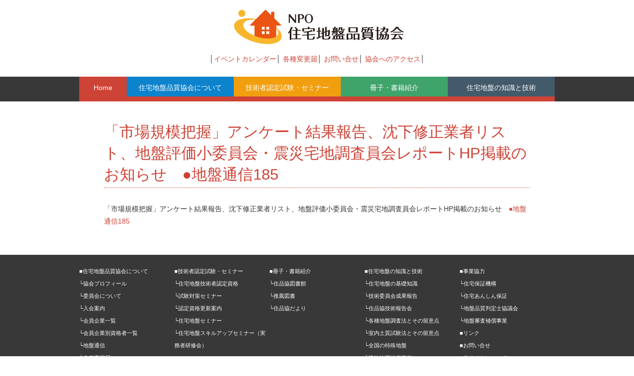

--- FILE ---
content_type: text/html; charset=UTF-8
request_url: https://www.juhinkyo.jp/news/%E3%80%8C%E5%B8%82%E5%A0%B4%E8%A6%8F%E6%A8%A1%E6%8A%8A%E6%8F%A1%E3%80%8D%E3%82%A2%E3%83%B3%E3%82%B1%E3%83%BC%E3%83%88%E7%B5%90%E6%9E%9C%E5%A0%B1%E5%91%8A%E3%80%81%E6%B2%88%E4%B8%8B%E4%BF%AE%E6%AD%A3/
body_size: 8712
content:
<!DOCTYPE html>
<html lang="ja">
	<head>
		<meta charset="UTF-8">
		<title>「市場規模把握」アンケート結果報告、沈下修正業者リスト、地盤評価小委員会・震災宅地調査員会レポートHP掲載のお知らせ　●地盤通信185 | NPO 住宅地盤品質協会</title>
		<link rel="shortcut icon" href="https://www.juhinkyo.jp/wp-content/themes/juhinkyo/images/favicon.ico">
		<link rel="stylesheet" href="https://www.juhinkyo.jp/wp-content/themes/juhinkyo/style.css" media="screen">
		<meta name="description" content="「市場規模把握」アンケート結果報告、沈下修正業者リスト、地盤評価小委員会・震災宅地調査員会レポートHP掲載のお知らせ　●地盤通信185" />
<meta name='robots' content='max-image-preview:large' />
	<style>img:is([sizes="auto" i], [sizes^="auto," i]) { contain-intrinsic-size: 3000px 1500px }</style>
	<link rel="alternate" type="application/rss+xml" title="NPO 住宅地盤品質協会 &raquo; フィード" href="https://www.juhinkyo.jp/feed/" />
<link rel="alternate" type="application/rss+xml" title="NPO 住宅地盤品質協会 &raquo; コメントフィード" href="https://www.juhinkyo.jp/comments/feed/" />
<script type="text/javascript">
/* <![CDATA[ */
window._wpemojiSettings = {"baseUrl":"https:\/\/s.w.org\/images\/core\/emoji\/15.0.3\/72x72\/","ext":".png","svgUrl":"https:\/\/s.w.org\/images\/core\/emoji\/15.0.3\/svg\/","svgExt":".svg","source":{"concatemoji":"https:\/\/www.juhinkyo.jp\/wp-includes\/js\/wp-emoji-release.min.js?ver=6.7.4"}};
/*! This file is auto-generated */
!function(i,n){var o,s,e;function c(e){try{var t={supportTests:e,timestamp:(new Date).valueOf()};sessionStorage.setItem(o,JSON.stringify(t))}catch(e){}}function p(e,t,n){e.clearRect(0,0,e.canvas.width,e.canvas.height),e.fillText(t,0,0);var t=new Uint32Array(e.getImageData(0,0,e.canvas.width,e.canvas.height).data),r=(e.clearRect(0,0,e.canvas.width,e.canvas.height),e.fillText(n,0,0),new Uint32Array(e.getImageData(0,0,e.canvas.width,e.canvas.height).data));return t.every(function(e,t){return e===r[t]})}function u(e,t,n){switch(t){case"flag":return n(e,"\ud83c\udff3\ufe0f\u200d\u26a7\ufe0f","\ud83c\udff3\ufe0f\u200b\u26a7\ufe0f")?!1:!n(e,"\ud83c\uddfa\ud83c\uddf3","\ud83c\uddfa\u200b\ud83c\uddf3")&&!n(e,"\ud83c\udff4\udb40\udc67\udb40\udc62\udb40\udc65\udb40\udc6e\udb40\udc67\udb40\udc7f","\ud83c\udff4\u200b\udb40\udc67\u200b\udb40\udc62\u200b\udb40\udc65\u200b\udb40\udc6e\u200b\udb40\udc67\u200b\udb40\udc7f");case"emoji":return!n(e,"\ud83d\udc26\u200d\u2b1b","\ud83d\udc26\u200b\u2b1b")}return!1}function f(e,t,n){var r="undefined"!=typeof WorkerGlobalScope&&self instanceof WorkerGlobalScope?new OffscreenCanvas(300,150):i.createElement("canvas"),a=r.getContext("2d",{willReadFrequently:!0}),o=(a.textBaseline="top",a.font="600 32px Arial",{});return e.forEach(function(e){o[e]=t(a,e,n)}),o}function t(e){var t=i.createElement("script");t.src=e,t.defer=!0,i.head.appendChild(t)}"undefined"!=typeof Promise&&(o="wpEmojiSettingsSupports",s=["flag","emoji"],n.supports={everything:!0,everythingExceptFlag:!0},e=new Promise(function(e){i.addEventListener("DOMContentLoaded",e,{once:!0})}),new Promise(function(t){var n=function(){try{var e=JSON.parse(sessionStorage.getItem(o));if("object"==typeof e&&"number"==typeof e.timestamp&&(new Date).valueOf()<e.timestamp+604800&&"object"==typeof e.supportTests)return e.supportTests}catch(e){}return null}();if(!n){if("undefined"!=typeof Worker&&"undefined"!=typeof OffscreenCanvas&&"undefined"!=typeof URL&&URL.createObjectURL&&"undefined"!=typeof Blob)try{var e="postMessage("+f.toString()+"("+[JSON.stringify(s),u.toString(),p.toString()].join(",")+"));",r=new Blob([e],{type:"text/javascript"}),a=new Worker(URL.createObjectURL(r),{name:"wpTestEmojiSupports"});return void(a.onmessage=function(e){c(n=e.data),a.terminate(),t(n)})}catch(e){}c(n=f(s,u,p))}t(n)}).then(function(e){for(var t in e)n.supports[t]=e[t],n.supports.everything=n.supports.everything&&n.supports[t],"flag"!==t&&(n.supports.everythingExceptFlag=n.supports.everythingExceptFlag&&n.supports[t]);n.supports.everythingExceptFlag=n.supports.everythingExceptFlag&&!n.supports.flag,n.DOMReady=!1,n.readyCallback=function(){n.DOMReady=!0}}).then(function(){return e}).then(function(){var e;n.supports.everything||(n.readyCallback(),(e=n.source||{}).concatemoji?t(e.concatemoji):e.wpemoji&&e.twemoji&&(t(e.twemoji),t(e.wpemoji)))}))}((window,document),window._wpemojiSettings);
/* ]]> */
</script>
<style id='wp-emoji-styles-inline-css' type='text/css'>

	img.wp-smiley, img.emoji {
		display: inline !important;
		border: none !important;
		box-shadow: none !important;
		height: 1em !important;
		width: 1em !important;
		margin: 0 0.07em !important;
		vertical-align: -0.1em !important;
		background: none !important;
		padding: 0 !important;
	}
</style>
<link rel='stylesheet' id='wp-block-library-css' href='https://www.juhinkyo.jp/wp-includes/css/dist/block-library/style.min.css?ver=6.7.4' type='text/css' media='all' />
<style id='classic-theme-styles-inline-css' type='text/css'>
/*! This file is auto-generated */
.wp-block-button__link{color:#fff;background-color:#32373c;border-radius:9999px;box-shadow:none;text-decoration:none;padding:calc(.667em + 2px) calc(1.333em + 2px);font-size:1.125em}.wp-block-file__button{background:#32373c;color:#fff;text-decoration:none}
</style>
<style id='global-styles-inline-css' type='text/css'>
:root{--wp--preset--aspect-ratio--square: 1;--wp--preset--aspect-ratio--4-3: 4/3;--wp--preset--aspect-ratio--3-4: 3/4;--wp--preset--aspect-ratio--3-2: 3/2;--wp--preset--aspect-ratio--2-3: 2/3;--wp--preset--aspect-ratio--16-9: 16/9;--wp--preset--aspect-ratio--9-16: 9/16;--wp--preset--color--black: #000000;--wp--preset--color--cyan-bluish-gray: #abb8c3;--wp--preset--color--white: #ffffff;--wp--preset--color--pale-pink: #f78da7;--wp--preset--color--vivid-red: #cf2e2e;--wp--preset--color--luminous-vivid-orange: #ff6900;--wp--preset--color--luminous-vivid-amber: #fcb900;--wp--preset--color--light-green-cyan: #7bdcb5;--wp--preset--color--vivid-green-cyan: #00d084;--wp--preset--color--pale-cyan-blue: #8ed1fc;--wp--preset--color--vivid-cyan-blue: #0693e3;--wp--preset--color--vivid-purple: #9b51e0;--wp--preset--gradient--vivid-cyan-blue-to-vivid-purple: linear-gradient(135deg,rgba(6,147,227,1) 0%,rgb(155,81,224) 100%);--wp--preset--gradient--light-green-cyan-to-vivid-green-cyan: linear-gradient(135deg,rgb(122,220,180) 0%,rgb(0,208,130) 100%);--wp--preset--gradient--luminous-vivid-amber-to-luminous-vivid-orange: linear-gradient(135deg,rgba(252,185,0,1) 0%,rgba(255,105,0,1) 100%);--wp--preset--gradient--luminous-vivid-orange-to-vivid-red: linear-gradient(135deg,rgba(255,105,0,1) 0%,rgb(207,46,46) 100%);--wp--preset--gradient--very-light-gray-to-cyan-bluish-gray: linear-gradient(135deg,rgb(238,238,238) 0%,rgb(169,184,195) 100%);--wp--preset--gradient--cool-to-warm-spectrum: linear-gradient(135deg,rgb(74,234,220) 0%,rgb(151,120,209) 20%,rgb(207,42,186) 40%,rgb(238,44,130) 60%,rgb(251,105,98) 80%,rgb(254,248,76) 100%);--wp--preset--gradient--blush-light-purple: linear-gradient(135deg,rgb(255,206,236) 0%,rgb(152,150,240) 100%);--wp--preset--gradient--blush-bordeaux: linear-gradient(135deg,rgb(254,205,165) 0%,rgb(254,45,45) 50%,rgb(107,0,62) 100%);--wp--preset--gradient--luminous-dusk: linear-gradient(135deg,rgb(255,203,112) 0%,rgb(199,81,192) 50%,rgb(65,88,208) 100%);--wp--preset--gradient--pale-ocean: linear-gradient(135deg,rgb(255,245,203) 0%,rgb(182,227,212) 50%,rgb(51,167,181) 100%);--wp--preset--gradient--electric-grass: linear-gradient(135deg,rgb(202,248,128) 0%,rgb(113,206,126) 100%);--wp--preset--gradient--midnight: linear-gradient(135deg,rgb(2,3,129) 0%,rgb(40,116,252) 100%);--wp--preset--font-size--small: 13px;--wp--preset--font-size--medium: 20px;--wp--preset--font-size--large: 36px;--wp--preset--font-size--x-large: 42px;--wp--preset--spacing--20: 0.44rem;--wp--preset--spacing--30: 0.67rem;--wp--preset--spacing--40: 1rem;--wp--preset--spacing--50: 1.5rem;--wp--preset--spacing--60: 2.25rem;--wp--preset--spacing--70: 3.38rem;--wp--preset--spacing--80: 5.06rem;--wp--preset--shadow--natural: 6px 6px 9px rgba(0, 0, 0, 0.2);--wp--preset--shadow--deep: 12px 12px 50px rgba(0, 0, 0, 0.4);--wp--preset--shadow--sharp: 6px 6px 0px rgba(0, 0, 0, 0.2);--wp--preset--shadow--outlined: 6px 6px 0px -3px rgba(255, 255, 255, 1), 6px 6px rgba(0, 0, 0, 1);--wp--preset--shadow--crisp: 6px 6px 0px rgba(0, 0, 0, 1);}:where(.is-layout-flex){gap: 0.5em;}:where(.is-layout-grid){gap: 0.5em;}body .is-layout-flex{display: flex;}.is-layout-flex{flex-wrap: wrap;align-items: center;}.is-layout-flex > :is(*, div){margin: 0;}body .is-layout-grid{display: grid;}.is-layout-grid > :is(*, div){margin: 0;}:where(.wp-block-columns.is-layout-flex){gap: 2em;}:where(.wp-block-columns.is-layout-grid){gap: 2em;}:where(.wp-block-post-template.is-layout-flex){gap: 1.25em;}:where(.wp-block-post-template.is-layout-grid){gap: 1.25em;}.has-black-color{color: var(--wp--preset--color--black) !important;}.has-cyan-bluish-gray-color{color: var(--wp--preset--color--cyan-bluish-gray) !important;}.has-white-color{color: var(--wp--preset--color--white) !important;}.has-pale-pink-color{color: var(--wp--preset--color--pale-pink) !important;}.has-vivid-red-color{color: var(--wp--preset--color--vivid-red) !important;}.has-luminous-vivid-orange-color{color: var(--wp--preset--color--luminous-vivid-orange) !important;}.has-luminous-vivid-amber-color{color: var(--wp--preset--color--luminous-vivid-amber) !important;}.has-light-green-cyan-color{color: var(--wp--preset--color--light-green-cyan) !important;}.has-vivid-green-cyan-color{color: var(--wp--preset--color--vivid-green-cyan) !important;}.has-pale-cyan-blue-color{color: var(--wp--preset--color--pale-cyan-blue) !important;}.has-vivid-cyan-blue-color{color: var(--wp--preset--color--vivid-cyan-blue) !important;}.has-vivid-purple-color{color: var(--wp--preset--color--vivid-purple) !important;}.has-black-background-color{background-color: var(--wp--preset--color--black) !important;}.has-cyan-bluish-gray-background-color{background-color: var(--wp--preset--color--cyan-bluish-gray) !important;}.has-white-background-color{background-color: var(--wp--preset--color--white) !important;}.has-pale-pink-background-color{background-color: var(--wp--preset--color--pale-pink) !important;}.has-vivid-red-background-color{background-color: var(--wp--preset--color--vivid-red) !important;}.has-luminous-vivid-orange-background-color{background-color: var(--wp--preset--color--luminous-vivid-orange) !important;}.has-luminous-vivid-amber-background-color{background-color: var(--wp--preset--color--luminous-vivid-amber) !important;}.has-light-green-cyan-background-color{background-color: var(--wp--preset--color--light-green-cyan) !important;}.has-vivid-green-cyan-background-color{background-color: var(--wp--preset--color--vivid-green-cyan) !important;}.has-pale-cyan-blue-background-color{background-color: var(--wp--preset--color--pale-cyan-blue) !important;}.has-vivid-cyan-blue-background-color{background-color: var(--wp--preset--color--vivid-cyan-blue) !important;}.has-vivid-purple-background-color{background-color: var(--wp--preset--color--vivid-purple) !important;}.has-black-border-color{border-color: var(--wp--preset--color--black) !important;}.has-cyan-bluish-gray-border-color{border-color: var(--wp--preset--color--cyan-bluish-gray) !important;}.has-white-border-color{border-color: var(--wp--preset--color--white) !important;}.has-pale-pink-border-color{border-color: var(--wp--preset--color--pale-pink) !important;}.has-vivid-red-border-color{border-color: var(--wp--preset--color--vivid-red) !important;}.has-luminous-vivid-orange-border-color{border-color: var(--wp--preset--color--luminous-vivid-orange) !important;}.has-luminous-vivid-amber-border-color{border-color: var(--wp--preset--color--luminous-vivid-amber) !important;}.has-light-green-cyan-border-color{border-color: var(--wp--preset--color--light-green-cyan) !important;}.has-vivid-green-cyan-border-color{border-color: var(--wp--preset--color--vivid-green-cyan) !important;}.has-pale-cyan-blue-border-color{border-color: var(--wp--preset--color--pale-cyan-blue) !important;}.has-vivid-cyan-blue-border-color{border-color: var(--wp--preset--color--vivid-cyan-blue) !important;}.has-vivid-purple-border-color{border-color: var(--wp--preset--color--vivid-purple) !important;}.has-vivid-cyan-blue-to-vivid-purple-gradient-background{background: var(--wp--preset--gradient--vivid-cyan-blue-to-vivid-purple) !important;}.has-light-green-cyan-to-vivid-green-cyan-gradient-background{background: var(--wp--preset--gradient--light-green-cyan-to-vivid-green-cyan) !important;}.has-luminous-vivid-amber-to-luminous-vivid-orange-gradient-background{background: var(--wp--preset--gradient--luminous-vivid-amber-to-luminous-vivid-orange) !important;}.has-luminous-vivid-orange-to-vivid-red-gradient-background{background: var(--wp--preset--gradient--luminous-vivid-orange-to-vivid-red) !important;}.has-very-light-gray-to-cyan-bluish-gray-gradient-background{background: var(--wp--preset--gradient--very-light-gray-to-cyan-bluish-gray) !important;}.has-cool-to-warm-spectrum-gradient-background{background: var(--wp--preset--gradient--cool-to-warm-spectrum) !important;}.has-blush-light-purple-gradient-background{background: var(--wp--preset--gradient--blush-light-purple) !important;}.has-blush-bordeaux-gradient-background{background: var(--wp--preset--gradient--blush-bordeaux) !important;}.has-luminous-dusk-gradient-background{background: var(--wp--preset--gradient--luminous-dusk) !important;}.has-pale-ocean-gradient-background{background: var(--wp--preset--gradient--pale-ocean) !important;}.has-electric-grass-gradient-background{background: var(--wp--preset--gradient--electric-grass) !important;}.has-midnight-gradient-background{background: var(--wp--preset--gradient--midnight) !important;}.has-small-font-size{font-size: var(--wp--preset--font-size--small) !important;}.has-medium-font-size{font-size: var(--wp--preset--font-size--medium) !important;}.has-large-font-size{font-size: var(--wp--preset--font-size--large) !important;}.has-x-large-font-size{font-size: var(--wp--preset--font-size--x-large) !important;}
:where(.wp-block-post-template.is-layout-flex){gap: 1.25em;}:where(.wp-block-post-template.is-layout-grid){gap: 1.25em;}
:where(.wp-block-columns.is-layout-flex){gap: 2em;}:where(.wp-block-columns.is-layout-grid){gap: 2em;}
:root :where(.wp-block-pullquote){font-size: 1.5em;line-height: 1.6;}
</style>
<link rel='stylesheet' id='contact-form-7-css' href='https://www.juhinkyo.jp/wp-content/plugins/contact-form-7/includes/css/styles.css?ver=6.0.5' type='text/css' media='all' />
<link rel='stylesheet' id='jquery-smooth-scroll-css' href='https://www.juhinkyo.jp/wp-content/plugins/jquery-smooth-scroll/css/style.css?ver=6.7.4' type='text/css' media='all' />
<link rel='stylesheet' id='tablepress-default-css' href='https://www.juhinkyo.jp/wp-content/plugins/tablepress/css/build/default.css?ver=3.1' type='text/css' media='all' />
<script type="text/javascript" src="https://www.juhinkyo.jp/wp-includes/js/jquery/jquery.min.js?ver=3.7.1" id="jquery-core-js"></script>
<script type="text/javascript" src="https://www.juhinkyo.jp/wp-includes/js/jquery/jquery-migrate.min.js?ver=3.4.1" id="jquery-migrate-js"></script>
<script type="text/javascript" src="https://www.juhinkyo.jp/wp-content/themes/juhinkyo/js/juhinkyo_common.js?ver=6.7.4" id="juhinkyo_common-js"></script>
<link rel="https://api.w.org/" href="https://www.juhinkyo.jp/wp-json/" /><link rel="EditURI" type="application/rsd+xml" title="RSD" href="https://www.juhinkyo.jp/xmlrpc.php?rsd" />
<meta name="generator" content="WordPress 6.7.4" />
<link rel='shortlink' href='https://www.juhinkyo.jp/?p=3752' />
<link rel="alternate" title="oEmbed (JSON)" type="application/json+oembed" href="https://www.juhinkyo.jp/wp-json/oembed/1.0/embed?url=https%3A%2F%2Fwww.juhinkyo.jp%2Fnews%2F%25e3%2580%258c%25e5%25b8%2582%25e5%25a0%25b4%25e8%25a6%258f%25e6%25a8%25a1%25e6%258a%258a%25e6%258f%25a1%25e3%2580%258d%25e3%2582%25a2%25e3%2583%25b3%25e3%2582%25b1%25e3%2583%25bc%25e3%2583%2588%25e7%25b5%2590%25e6%259e%259c%25e5%25a0%25b1%25e5%2591%258a%25e3%2580%2581%25e6%25b2%2588%25e4%25b8%258b%25e4%25bf%25ae%25e6%25ad%25a3%2F" />
<link rel="alternate" title="oEmbed (XML)" type="text/xml+oembed" href="https://www.juhinkyo.jp/wp-json/oembed/1.0/embed?url=https%3A%2F%2Fwww.juhinkyo.jp%2Fnews%2F%25e3%2580%258c%25e5%25b8%2582%25e5%25a0%25b4%25e8%25a6%258f%25e6%25a8%25a1%25e6%258a%258a%25e6%258f%25a1%25e3%2580%258d%25e3%2582%25a2%25e3%2583%25b3%25e3%2582%25b1%25e3%2583%25bc%25e3%2583%2588%25e7%25b5%2590%25e6%259e%259c%25e5%25a0%25b1%25e5%2591%258a%25e3%2580%2581%25e6%25b2%2588%25e4%25b8%258b%25e4%25bf%25ae%25e6%25ad%25a3%2F&#038;format=xml" />
<link rel="canonical" href="https://www.juhinkyo.jp/news/%e3%80%8c%e5%b8%82%e5%a0%b4%e8%a6%8f%e6%a8%a1%e6%8a%8a%e6%8f%a1%e3%80%8d%e3%82%a2%e3%83%b3%e3%82%b1%e3%83%bc%e3%83%88%e7%b5%90%e6%9e%9c%e5%a0%b1%e5%91%8a%e3%80%81%e6%b2%88%e4%b8%8b%e4%bf%ae%e6%ad%a3/" />
        <meta name="description" content="「市場規模把握」アンケート結果報告、沈下修正業者リスト、地盤評価小委員会・震災宅地調査員会レポートHP掲載のお知らせ　●地盤通信185" />
<meta name='robots' content='max-image-preview:large' />
	<style>img:is([sizes="auto" i], [sizes^="auto," i]) { contain-intrinsic-size: 3000px 1500px }</style>
	<link rel="alternate" type="application/rss+xml" title="NPO 住宅地盤品質協会 &raquo; フィード" href="https://www.juhinkyo.jp/feed/" />
<link rel="alternate" type="application/rss+xml" title="NPO 住宅地盤品質協会 &raquo; コメントフィード" href="https://www.juhinkyo.jp/comments/feed/" />
<link rel="https://api.w.org/" href="https://www.juhinkyo.jp/wp-json/" /><link rel="EditURI" type="application/rsd+xml" title="RSD" href="https://www.juhinkyo.jp/xmlrpc.php?rsd" />
<meta name="generator" content="WordPress 6.7.4" />
<link rel='shortlink' href='https://www.juhinkyo.jp/?p=3752' />
<link rel="alternate" title="oEmbed (JSON)" type="application/json+oembed" href="https://www.juhinkyo.jp/wp-json/oembed/1.0/embed?url=https%3A%2F%2Fwww.juhinkyo.jp%2Fnews%2F%25e3%2580%258c%25e5%25b8%2582%25e5%25a0%25b4%25e8%25a6%258f%25e6%25a8%25a1%25e6%258a%258a%25e6%258f%25a1%25e3%2580%258d%25e3%2582%25a2%25e3%2583%25b3%25e3%2582%25b1%25e3%2583%25bc%25e3%2583%2588%25e7%25b5%2590%25e6%259e%259c%25e5%25a0%25b1%25e5%2591%258a%25e3%2580%2581%25e6%25b2%2588%25e4%25b8%258b%25e4%25bf%25ae%25e6%25ad%25a3%2F" />
<link rel="alternate" title="oEmbed (XML)" type="text/xml+oembed" href="https://www.juhinkyo.jp/wp-json/oembed/1.0/embed?url=https%3A%2F%2Fwww.juhinkyo.jp%2Fnews%2F%25e3%2580%258c%25e5%25b8%2582%25e5%25a0%25b4%25e8%25a6%258f%25e6%25a8%25a1%25e6%258a%258a%25e6%258f%25a1%25e3%2580%258d%25e3%2582%25a2%25e3%2583%25b3%25e3%2582%25b1%25e3%2583%25bc%25e3%2583%2588%25e7%25b5%2590%25e6%259e%259c%25e5%25a0%25b1%25e5%2591%258a%25e3%2580%2581%25e6%25b2%2588%25e4%25b8%258b%25e4%25bf%25ae%25e6%25ad%25a3%2F&#038;format=xml" />
<link rel="canonical" href="https://www.juhinkyo.jp/news/%e3%80%8c%e5%b8%82%e5%a0%b4%e8%a6%8f%e6%a8%a1%e6%8a%8a%e6%8f%a1%e3%80%8d%e3%82%a2%e3%83%b3%e3%82%b1%e3%83%bc%e3%83%88%e7%b5%90%e6%9e%9c%e5%a0%b1%e5%91%8a%e3%80%81%e6%b2%88%e4%b8%8b%e4%bf%ae%e6%ad%a3/" />
	<meta http-equiv="Content-Type" content="text/html; charset=UTF-8">
</head>
	<body>
    <!-------------ヘッダー-------------->
<div id="header">
<div class="logo">
<h1><a href="https://www.juhinkyo.jp"><img src="https://www.juhinkyo.jp/wp-content/themes/juhinkyo/images/logo.png" alt="NPO 住宅地盤品質協会"></a></h1>
</div>

<ul class="hedernav"><li id="menu-item-5357" class="menu-item menu-item-type-post_type menu-item-object-page menu-item-5357"><a href="https://www.juhinkyo.jp/about/calendar/">イベントカレンダー</a></li>
<li id="menu-item-486" class="menu-item menu-item-type-post_type menu-item-object-page menu-item-486"><a href="https://www.juhinkyo.jp/about/notification_of_change/">各種変更届</a></li>
<li id="menu-item-370" class="menu-item menu-item-type-post_type menu-item-object-page menu-item-370"><a href="https://www.juhinkyo.jp/%e3%81%8a%e5%95%8f%e3%81%84%e5%90%88%e3%81%9b/">お問い合せ</a></li>
<li id="menu-item-487" class="menu-item menu-item-type-post_type menu-item-object-page menu-item-487"><a href="https://www.juhinkyo.jp/about/profile/access/">協会へのアクセス</a></li>
</ul>

<!-------------グロナビ-------------->
<div id="g_naviWrap">
<div id="g_naviInner" class="home">
<ul id="menu"><li id="menu-item-372" class="home menu-item menu-item-type-post_type menu-item-object-page menu-item-home menu-item-372"><a href="https://www.juhinkyo.jp/">Home</a></li>
<li id="menu-item-373" class="about menu-item menu-item-type-post_type menu-item-object-page menu-item-has-children menu-item-373"><a href="https://www.juhinkyo.jp/about/">住宅地盤品質協会について</a>
<ul class="sub-menu">
	<li id="menu-item-374" class="children menu-item menu-item-type-post_type menu-item-object-page menu-item-374"><a href="https://www.juhinkyo.jp/about/profile/">協会プロフィール</a></li>
	<li id="menu-item-375" class="children menu-item menu-item-type-post_type menu-item-object-page menu-item-375"><a href="https://www.juhinkyo.jp/about/committee/">委員会について</a></li>
	<li id="menu-item-376" class="children menu-item menu-item-type-post_type menu-item-object-page menu-item-376"><a href="https://www.juhinkyo.jp/about/membership/">入会案内</a></li>
	<li id="menu-item-377" class="children menu-item menu-item-type-post_type menu-item-object-page menu-item-377"><a href="https://www.juhinkyo.jp/about/member_companies/">会員企業一覧</a></li>
	<li id="menu-item-4629" class="menu-item menu-item-type-post_type menu-item-object-page menu-item-4629"><a href="https://www.juhinkyo.jp/about/qualified-personnel-list/">会員企業別資格者一覧</a></li>
	<li id="menu-item-379" class="children menu-item menu-item-type-post_type menu-item-object-page menu-item-379"><a href="https://www.juhinkyo.jp/about/publications/">地盤通信</a></li>
	<li id="menu-item-380" class="children menu-item menu-item-type-post_type menu-item-object-page menu-item-380"><a href="https://www.juhinkyo.jp/about/notification_of_change/">各種変更届</a></li>
	<li id="menu-item-5356" class="children menu-item menu-item-type-post_type menu-item-object-page menu-item-5356"><a href="https://www.juhinkyo.jp/about/calendar/">イベントカレンダー</a></li>
</ul>
</li>
<li id="menu-item-381" class="seminar menu-item menu-item-type-post_type menu-item-object-page menu-item-has-children menu-item-381"><a href="https://www.juhinkyo.jp/seminar/">技術者認定試験・セミナー</a>
<ul class="sub-menu">
	<li id="menu-item-382" class="children menu-item menu-item-type-post_type menu-item-object-page menu-item-382"><a href="https://www.juhinkyo.jp/seminar/certification/">住宅地盤技術者認定資格</a></li>
	<li id="menu-item-5354" class="children menu-item menu-item-type-post_type menu-item-object-page menu-item-5354"><a href="https://www.juhinkyo.jp/seminar/exam-preparation-seminar/">試験対策のポイント</a></li>
	<li id="menu-item-384" class="children menu-item menu-item-type-post_type menu-item-object-page menu-item-384"><a href="https://www.juhinkyo.jp/seminar/update_certifications/">認定資格更新案内</a></li>
	<li id="menu-item-6887" class="menu-item menu-item-type-post_type menu-item-object-page menu-item-6887"><a href="https://www.juhinkyo.jp/seminar/ground-seminar/">住品協資格更新セミナー（住宅地盤セミナー）</a></li>
	<li id="menu-item-385" class="children menu-item menu-item-type-post_type menu-item-object-page menu-item-385"><a href="https://www.juhinkyo.jp/seminar/system-workshop/">住宅地盤スキルアップセミナー（実務者研修会）</a></li>
</ul>
</li>
<li id="menu-item-386" class="books menu-item menu-item-type-post_type menu-item-object-page menu-item-has-children menu-item-386"><a href="https://www.juhinkyo.jp/books/">冊子・書籍紹介</a>
<ul class="sub-menu">
	<li id="menu-item-387" class="children menu-item menu-item-type-post_type menu-item-object-page menu-item-387"><a href="https://www.juhinkyo.jp/books/library/">住品協図書館</a></li>
	<li id="menu-item-3641" class="menu-item menu-item-type-post_type menu-item-object-page menu-item-3641"><a href="https://www.juhinkyo.jp/books/recommended-books/">推薦図書（住品協編集図書など）</a></li>
	<li id="menu-item-388" class="children menu-item menu-item-type-post_type menu-item-object-page menu-item-388"><a href="https://www.juhinkyo.jp/books/brochure/">住品協だより</a></li>
</ul>
</li>
<li id="menu-item-4094" class="knowledge menu-item menu-item-type-post_type menu-item-object-page menu-item-has-children menu-item-4094"><a href="https://www.juhinkyo.jp/knowledge/">住宅地盤の知識と技術</a>
<ul class="sub-menu">
	<li id="menu-item-4095" class="children menu-item menu-item-type-post_type menu-item-object-page menu-item-4095"><a href="https://www.juhinkyo.jp/knowledge/knowledge-foundation/">住宅地盤の基礎知識</a></li>
	<li id="menu-item-4605" class="children menu-item menu-item-type-post_type menu-item-object-page menu-item-4605"><a href="https://www.juhinkyo.jp/knowledge/accomplishment-report/">技術委員会成果報告</a></li>
	<li id="menu-item-15492" class="menu-item menu-item-type-post_type menu-item-object-page menu-item-15492"><a href="https://www.juhinkyo.jp/knowledge/accomplishment-report/debriefing-session/">住品協技術報告会</a></li>
	<li id="menu-item-5706" class="children menu-item menu-item-type-post_type menu-item-object-page menu-item-5706"><a href="https://www.juhinkyo.jp/knowledge/method_of_investigation/">各種地盤調査法とその留意点</a></li>
	<li id="menu-item-9659" class="children menu-item menu-item-type-post_type menu-item-object-page menu-item-9659"><a href="https://www.juhinkyo.jp/knowledge/method_of_indoor_soil_test/">室内土質試験法とその留意点</a></li>
	<li id="menu-item-4096" class="children menu-item menu-item-type-post_type menu-item-object-page menu-item-4096"><a href="https://www.juhinkyo.jp/knowledge/all-over/">全国の特殊地盤</a></li>
	<li id="menu-item-4098" class="children menu-item menu-item-type-post_type menu-item-object-page menu-item-4098"><a href="https://www.juhinkyo.jp/knowledge/case/">建物沈下修復事例</a></li>
	<li id="menu-item-4099" class="children menu-item menu-item-type-post_type menu-item-object-page menu-item-4099"><a href="https://www.juhinkyo.jp/knowledge/recently/">最近の地盤補強工法</a></li>
	<li id="menu-item-4097" class="children menu-item menu-item-type-post_type menu-item-object-page menu-item-4097"><a href="https://www.juhinkyo.jp/knowledge/column/">地盤コラム</a></li>
	<li id="menu-item-2613" class="children menu-item menu-item-type-custom menu-item-object-custom menu-item-2613"><a href="https://www.juhinkyo.jp/jibankaisetsu/todohuken/kenbetsu_jiban.htm">都道府県別地盤解説</a></li>
	<li id="menu-item-12030" class="menu-item menu-item-type-post_type menu-item-object-page menu-item-12030"><a href="https://www.juhinkyo.jp/knowledge/examination/">技術者認定資格試験対策</a></li>
	<li id="menu-item-16362" class="menu-item menu-item-type-post_type menu-item-object-page menu-item-16362"><a href="https://www.juhinkyo.jp/knowledge/safety_work/">建設現場での安全作業</a></li>
</ul>
</li>
</ul></div>
</div>
<!-------------//グロナビ-------------->
</div>
<!-------------//ヘッダー-------------->
<!----------コンテンツ---------->
<div id="page">

<div id="contentInner-etc">
<div class="etcWrap">

				                <h1>「市場規模把握」アンケート結果報告、沈下修正業者リスト、地盤評価小委員会・震災宅地調査員会レポートHP掲載のお知らせ　●地盤通信185</h1>
					<p>「市場規模把握」アンケート結果報告、沈下修正業者リスト、地盤評価小委員会・震災宅地調査員会レポートHP掲載のお知らせ　<a href="https://www.juhinkyo.jp/wp-content/uploads/2013/12/tsushinl185_20120531.pdf">●地盤通信185</a></p>
				</div>
</div>

</div>
</div>
<!----------//コンテンツ---------->



<!----------フッター---------->
<div id="footer">
<div id="footerWrap">
<ul><li id="menu-item-416" class="menu-item menu-item-type-post_type menu-item-object-page menu-item-416"><a href="https://www.juhinkyo.jp/about/">■住宅地盤品質協会について</a></li>
<li id="menu-item-417" class="menu-item menu-item-type-post_type menu-item-object-page menu-item-417"><a href="https://www.juhinkyo.jp/about/profile/">└協会プロフィール</a></li>
<li id="menu-item-418" class="menu-item menu-item-type-post_type menu-item-object-page menu-item-418"><a href="https://www.juhinkyo.jp/about/committee/">└委員会について</a></li>
<li id="menu-item-419" class="menu-item menu-item-type-post_type menu-item-object-page menu-item-419"><a href="https://www.juhinkyo.jp/about/membership/">└入会案内</a></li>
<li id="menu-item-420" class="menu-item menu-item-type-post_type menu-item-object-page menu-item-420"><a href="https://www.juhinkyo.jp/about/member_companies/">└会員企業一覧</a></li>
<li id="menu-item-4630" class="menu-item menu-item-type-post_type menu-item-object-page menu-item-4630"><a href="https://www.juhinkyo.jp/about/qualified-personnel-list/">└会員企業別資格者一覧</a></li>
<li id="menu-item-422" class="menu-item menu-item-type-post_type menu-item-object-page menu-item-422"><a href="https://www.juhinkyo.jp/about/publications/">└地盤通信</a></li>
<li id="menu-item-423" class="menu-item menu-item-type-post_type menu-item-object-page menu-item-423"><a href="https://www.juhinkyo.jp/about/notification_of_change/">└各種変更届</a></li>
<li id="menu-item-5355" class="menu-item menu-item-type-post_type menu-item-object-page menu-item-5355"><a href="https://www.juhinkyo.jp/about/calendar/">└イベントカレンダー</a></li>
</ul><ul><li id="menu-item-424" class="menu-item menu-item-type-post_type menu-item-object-page menu-item-424"><a href="https://www.juhinkyo.jp/seminar/">■技術者認定試験・セミナー</a></li>
<li id="menu-item-425" class="menu-item menu-item-type-post_type menu-item-object-page menu-item-425"><a href="https://www.juhinkyo.jp/seminar/certification/">└住宅地盤技術者認定資格</a></li>
<li id="menu-item-5353" class="menu-item menu-item-type-post_type menu-item-object-page menu-item-5353"><a href="https://www.juhinkyo.jp/seminar/exam-preparation-seminar/">└試験対策セミナー</a></li>
<li id="menu-item-427" class="menu-item menu-item-type-post_type menu-item-object-page menu-item-427"><a href="https://www.juhinkyo.jp/seminar/update_certifications/">└認定資格更新案内</a></li>
<li id="menu-item-6889" class="menu-item menu-item-type-post_type menu-item-object-page menu-item-6889"><a href="https://www.juhinkyo.jp/seminar/ground-seminar/">└住宅地盤セミナー</a></li>
<li id="menu-item-428" class="menu-item menu-item-type-post_type menu-item-object-page menu-item-428"><a href="https://www.juhinkyo.jp/seminar/system-workshop/">└住宅地盤スキルアップセミナー（実務者研修会）</a></li>
</ul><ul><li id="menu-item-429" class="menu-item menu-item-type-post_type menu-item-object-page menu-item-429"><a href="https://www.juhinkyo.jp/books/">■冊子・書籍紹介</a></li>
<li id="menu-item-430" class="menu-item menu-item-type-post_type menu-item-object-page menu-item-430"><a href="https://www.juhinkyo.jp/books/library/">└住品協図書館</a></li>
<li id="menu-item-3642" class="menu-item menu-item-type-post_type menu-item-object-page menu-item-3642"><a href="https://www.juhinkyo.jp/books/recommended-books/">└推薦図書</a></li>
<li id="menu-item-431" class="menu-item menu-item-type-post_type menu-item-object-page menu-item-431"><a href="https://www.juhinkyo.jp/books/brochure/">└住品協だより</a></li>
</ul><ul><li id="menu-item-4088" class="menu-item menu-item-type-post_type menu-item-object-page menu-item-4088"><a href="https://www.juhinkyo.jp/knowledge/">■住宅地盤の知識と技術</a></li>
<li id="menu-item-4089" class="menu-item menu-item-type-post_type menu-item-object-page menu-item-4089"><a href="https://www.juhinkyo.jp/knowledge/knowledge-foundation/">└住宅地盤の基礎知識</a></li>
<li id="menu-item-4664" class="menu-item menu-item-type-post_type menu-item-object-page menu-item-4664"><a href="https://www.juhinkyo.jp/knowledge/accomplishment-report/">└技術委員会成果報告</a></li>
<li id="menu-item-15490" class="menu-item menu-item-type-post_type menu-item-object-page menu-item-15490"><a href="https://www.juhinkyo.jp/knowledge/accomplishment-report/debriefing-session/">└住品協技術報告会</a></li>
<li id="menu-item-5707" class="menu-item menu-item-type-post_type menu-item-object-page menu-item-5707"><a href="https://www.juhinkyo.jp/knowledge/method_of_investigation/">└各種地盤調査法とその留意点</a></li>
<li id="menu-item-9658" class="menu-item menu-item-type-post_type menu-item-object-page menu-item-9658"><a href="https://www.juhinkyo.jp/knowledge/method_of_indoor_soil_test/">└室内土質試験法とその留意点</a></li>
<li id="menu-item-4090" class="menu-item menu-item-type-post_type menu-item-object-page menu-item-4090"><a href="https://www.juhinkyo.jp/knowledge/all-over/">└全国の特殊地盤</a></li>
<li id="menu-item-4092" class="menu-item menu-item-type-post_type menu-item-object-page menu-item-4092"><a href="https://www.juhinkyo.jp/knowledge/case/">└建物沈下修復事例</a></li>
<li id="menu-item-4093" class="menu-item menu-item-type-post_type menu-item-object-page menu-item-4093"><a href="https://www.juhinkyo.jp/knowledge/recently/">└最近の地盤補強工法</a></li>
<li id="menu-item-4091" class="menu-item menu-item-type-post_type menu-item-object-page menu-item-4091"><a href="https://www.juhinkyo.jp/knowledge/column/">└地盤コラム</a></li>
<li id="menu-item-4736" class="menu-item menu-item-type-custom menu-item-object-custom menu-item-4736"><a href="https://www.juhinkyo.jp/jibankaisetsu/todohuken/kenbetsu_jiban.htm">└都道府県別地盤解説</a></li>
<li id="menu-item-12034" class="menu-item menu-item-type-post_type menu-item-object-page menu-item-12034"><a href="https://www.juhinkyo.jp/knowledge/examination/">└技術者認定資格試験対策</a></li>
<li id="menu-item-16358" class="menu-item menu-item-type-post_type menu-item-object-page menu-item-16358"><a href="https://www.juhinkyo.jp/knowledge/safety_work/">└建設現場での安全作業</a></li>
</ul><ul><li id="menu-item-4659" class="menu-item menu-item-type-custom menu-item-object-custom menu-item-4659"><a>■事業協力</a></li>
<li id="menu-item-434" class="menu-item menu-item-type-post_type menu-item-object-page menu-item-434"><a href="https://www.juhinkyo.jp/business_cooperation/mamoris/">└住宅保証機構</a></li>
<li id="menu-item-7781" class="menu-item menu-item-type-post_type menu-item-object-page menu-item-7781"><a href="https://www.juhinkyo.jp/business_cooperation/jyuan/">└住宅あんしん保証</a></li>
<li id="menu-item-435" class="menu-item menu-item-type-post_type menu-item-object-page menu-item-435"><a href="https://www.juhinkyo.jp/business_cooperation/jiban/">└地盤品質判定士協議会</a></li>
<li id="menu-item-4617" class="menu-item menu-item-type-post_type menu-item-object-page menu-item-4617"><a href="https://www.juhinkyo.jp/business_cooperation/juhinkyo-hosho/">└地盤審査補償事業</a></li>
<li id="menu-item-436" class="menu-item menu-item-type-post_type menu-item-object-page menu-item-436"><a href="https://www.juhinkyo.jp/link/">■リンク</a></li>
<li id="menu-item-437" class="menu-item menu-item-type-post_type menu-item-object-page menu-item-437"><a href="https://www.juhinkyo.jp/%e3%81%8a%e5%95%8f%e3%81%84%e5%90%88%e3%81%9b/">■お問い合せ</a></li>
<li id="menu-item-439" class="menu-item menu-item-type-post_type menu-item-object-page menu-item-439"><a href="https://www.juhinkyo.jp/privacy_policy/">■当サイトについて</a></li>
</ul>
<p class="copyright"><a href="https://www.juhinkyo.jp">&copy; このホームページの著作権は、NPO 住宅地盤品質協会に属します。無断転用・転載を禁止します。</a></p>
</div>
</div>
<!----------//フッター---------->

			<a id="scroll-to-top" href="#" title="Scroll to Top">Top</a>
			<script type="text/javascript" src="https://www.juhinkyo.jp/wp-includes/js/comment-reply.min.js?ver=6.7.4" id="comment-reply-js" async="async" data-wp-strategy="async"></script>
<script type="text/javascript" src="https://www.juhinkyo.jp/wp-includes/js/dist/hooks.min.js?ver=4d63a3d491d11ffd8ac6" id="wp-hooks-js"></script>
<script type="text/javascript" src="https://www.juhinkyo.jp/wp-includes/js/dist/i18n.min.js?ver=5e580eb46a90c2b997e6" id="wp-i18n-js"></script>
<script type="text/javascript" id="wp-i18n-js-after">
/* <![CDATA[ */
wp.i18n.setLocaleData( { 'text direction\u0004ltr': [ 'ltr' ] } );
/* ]]> */
</script>
<script type="text/javascript" src="https://www.juhinkyo.jp/wp-content/plugins/contact-form-7/includes/swv/js/index.js?ver=6.0.5" id="swv-js"></script>
<script type="text/javascript" id="contact-form-7-js-translations">
/* <![CDATA[ */
( function( domain, translations ) {
	var localeData = translations.locale_data[ domain ] || translations.locale_data.messages;
	localeData[""].domain = domain;
	wp.i18n.setLocaleData( localeData, domain );
} )( "contact-form-7", {"translation-revision-date":"2025-02-18 07:36:32+0000","generator":"GlotPress\/4.0.1","domain":"messages","locale_data":{"messages":{"":{"domain":"messages","plural-forms":"nplurals=1; plural=0;","lang":"ja_JP"},"This contact form is placed in the wrong place.":["\u3053\u306e\u30b3\u30f3\u30bf\u30af\u30c8\u30d5\u30a9\u30fc\u30e0\u306f\u9593\u9055\u3063\u305f\u4f4d\u7f6e\u306b\u7f6e\u304b\u308c\u3066\u3044\u307e\u3059\u3002"],"Error:":["\u30a8\u30e9\u30fc:"]}},"comment":{"reference":"includes\/js\/index.js"}} );
/* ]]> */
</script>
<script type="text/javascript" id="contact-form-7-js-before">
/* <![CDATA[ */
var wpcf7 = {
    "api": {
        "root": "https:\/\/www.juhinkyo.jp\/wp-json\/",
        "namespace": "contact-form-7\/v1"
    }
};
var wpcf7 = {
    "api": {
        "root": "https:\/\/www.juhinkyo.jp\/wp-json\/",
        "namespace": "contact-form-7\/v1"
    }
};
/* ]]> */
</script>
<script type="text/javascript" src="https://www.juhinkyo.jp/wp-content/plugins/contact-form-7/includes/js/index.js?ver=6.0.5" id="contact-form-7-js"></script>
<script type="text/javascript" src="https://www.juhinkyo.jp/wp-content/plugins/jquery-smooth-scroll/js/script.min.js?ver=6.7.4" id="jquery-smooth-scroll-js"></script>

<script>
  (function(i,s,o,g,r,a,m){i['GoogleAnalyticsObject']=r;i[r]=i[r]||function(){
  (i[r].q=i[r].q||[]).push(arguments)},i[r].l=1*new Date();a=s.createElement(o),
  m=s.getElementsByTagName(o)[0];a.async=1;a.src=g;m.parentNode.insertBefore(a,m)
  })(window,document,'script','//www.google-analytics.com/analytics.js','ga');

  ga('create', 'UA-1620875-13', 'juhinkyo.jp');
  ga('send', 'pageview');

</script>

</body>
</html>


--- FILE ---
content_type: text/css
request_url: https://www.juhinkyo.jp/wp-content/themes/juhinkyo/style.css
body_size: 5280
content:
@charset "UTF-8";
/*
	Theme Name: Juhinkyo
	Description: Juhinkyo theme
	Theme URI: http://juhinkyo.morph.co.jp/
	Author: morph graphics
	Author URI: http://juhinkyo.morph.co.jp/
	Version: 1.0.1
	License: GNU General Public License
	License URI: http://www.gnu.org/licenses/gpl-2.0.html
	Tags: white, right-sidebar, two-columns

*/

/*Reset & Setting*/
html, body, div, span, applet, object, iframe, h1, h2, h3, h4, h5, h6, p, blockquote, pre,
a, abbr, acronym, address, big, cite, code, del, dfn, em, font, img, ins, kbd, q, s, samp,
small, strike, sub, sup, tt, var, dl, dt, dd, ol, ul, li, fieldset, form, label, legend,
table, caption, tbody, tfoot, thead, tr, th, td, figure {
	margin: 0;
    padding: 0;
    outline: 0;
    border: 0;
    vertical-align: baseline;
    font-weight: normal;
    font-style: normal;
    font-size: 100%;
    font-family: inherit;
}

strong {
	font-weight:bold;
}
article, aside, details, figcaption, figure, footer, header, hgroup, menu, nav, section {
    display:block;
}

ol, ul {
	list-style: none;
}

body {
	background: #ffffff;
	color: #333333;
	font: 14px/1.8 "メイリオ","Meiryo",verdana,"ヒラギノ角ゴ Pro W3","Hiragino Kaku Gothic Pro",Osaka,"ＭＳ Ｐゴシック","MS PGothic",Sans-Serif;
	-webkit-text-size-adjust: 100%;
}

img {
	vertical-align:bottom;
}

strong {
	font-weight:bold;
}
.clearfix {
	clear:both;
}
.clearfix:after {
    clear: both;
    content: " ";
    display: block;
    font-size: 0;
    height: 0;
    visibility: hidden;
}


body a:link,
body a:visited {
	text-decoration:none;
}
body a:hover {
	text-decoration:underline;
}

/* CSS Document */
.home,
.news {
	background-color:#cd4336;
}
.about {
	background-color:#0d83cd;
}
.seminar {
	background-color:#f19f0f;
}
.books {
	background-color:#3fa46a;
}
.knowledge {
	background-color:#435a6a;
}

#header {
	width:100%;
	margin:0 auto;
	text-align:center;
}
.logo {
	width:960px;
	margin:20px auto 15px auto;
	text-align:center;
}
.logo h1 img {
	width:349px;
}
ul.hedernav {
	text-align:center;
	overflow:hidden;
	margin-bottom:15px;
	display:inline-block;
}
ul.hedernav:before {
	content:"│"
}
ul.hedernav li {
	text-align:center;
	display: -moz-inline-box;
	display: inline-block;
	/display:inline;
	/zoom:1;
}

ul.hedernav li:after {
	content:"│"
}

ul.hedernav li a:link, 
ul.hedernav li a:visited {
	color:#cd4336;
}
ul.hedernav li a:hover {
	color:#cd4336;
}

/*--------グロナビドロップダウン------*/
#g_naviWrap {
	width: 100%;
	background-color:#383838;
}
#g_naviInner {
	width:960px;
	height:50px;
	margin:0 auto;
	position:relative;
}
#menu {
	position:absolute;
	top:0;
	left:0;
}

#menu > li {
	float: left;
	position: relative;
	height: 20px;
	padding:10px 0;
}

#menu > li > a {
	display: block;
	height: 100%;
	color:#ffffff;
}
#menu > li.home {
	width:96px;
}
#menu > li.about,
#menu > li.seminar,
#menu > li.books,
#menu > li.knowledge {
	width:216px;
}

#menu > li.home > a {background-position: -96px 0; }
#menu > li.about > a { background-position: -312px 0; }
#menu > li.seminar > a { background-position: -528px 0; }
#menu > li.books > a { background-position: -744px 0; }
#menu > li.knowledge > a { background-position: -960px 0; }

#menu > li.home:hover > a { background-position: 0 -44px; }
#menu > li.about > a:hover { background-position: -96px -44px; }
#menu > li.seminar > a:hover { background-position: -312px -44px; }
#menu > li.books > a:hover { background-position: -528px -44px; }
#menu > li.knowledge > a:hover { background-position: -744px -44px; }

#menu li:hover .sub-menu {
	left: 0;
}
#menu li.about ul.sub-menu {
	background-color:#0d83cd;
}
#menu li.seminar ul.sub-menu {
	background-color:#f19f0f;
}
#menu li.books ul.sub-menu {
	background-color:#3fa46a;
}
#menu li.knowledge ul.sub-menu {
	background-color:#435a6a;
}

#g_naviWrap .sub-menu {
	position: absolute;
	width: 100%;
	top: 40px;
	left: -5000px;
	z-index: 500;
	filter: alpha(opacity=80);
	-moz-opacity:0.8;
	opacity:0.8;
	text-align:left;
	font-size:85%;
}

.sub-menu li {
	padding: 1px;
	border-top: none;
}
/*.sub-menu li.about {
	background-color:#0d83cd;
}*/

.sub-menu li a {
	color:#ffffff;
	display: block;
	border-top:1px solid rgba(255,255,255,0.8);
	padding: 5px;
}

.sub-menu li a:hover {
	clear:both;
}

/*--------コンテンツ------*/
#contentsWrap {
	clear:both;
}

#mainimg {
	width:100%;
	height:320px;
	text-align:center;
	margin:0 auto;
	background: url(images/mainphoto.jpg) repeat center top;
}
#mainimg .copyBox {
	width:960px;
	height:210px;
	margin:0 auto;
	padding-top:110px;
}
#mainimg .copy {
	padding:10px;
	font-size:130%;
	color:#ffffff;
	background-color:#cd4336;
	filter: alpha(opacity=90);
	-moz-opacity:0.9;
	opacity:0.9;
	display:inline-block;
}
#mainimg .read {
	padding:10px;
	font-size:95%;
	color:#ffffff;
	background-color:#cd4336;
	filter: alpha(opacity=90);
	-moz-opacity:0.9;
	opacity:0.9;
	display:inline-block;
}

/*トップ----更新情報*/
#newsWrap {
	width:100%;
	margin:0 auto;
	border-top:30px solid #cd4336;
}
#news {
	width:960px;
	margin:0 auto;
	position:relative;
}
#news .ttl {
	width:300px;
	margin:0 auto;
	font-size:130%;
	color:#333333;
	text-align:center;
	background-color:#cd4336;
	color:#ffffff;
	letter-spacing: 0.3em;
	padding-bottom:3px;
}
#news .ttl:before {
	width: 35px;
	background: rgba(0, 0, 0, 0) url(images/shadow.png) repeat scroll 0 0;
	content: "";
	height: 38px;
	position: absolute;
	left: 295px;
	top: 0;
}
#news .ttl:after {
    width: 35px;
    background: url(images/shadowR.png) repeat scroll 0 0 rgba(0, 0, 0, 0);
    content: "";
    height: 38px;
    position: absolute;
    top: 0;
	left:630px;
}
#news ul {
	padding:30px 50px 0 50px;
}
#news ul a {
	color:#cd4336;
}
#news ul li {
	display:block;
	border-bottom:1px solid #d6d6d6;
	padding-left:20px;
	padding-right:20px;
	margin-bottom:20px;
}
#news ul li >a {
	margin-left:15px;
}
#news p.right {
	text-align:right;
	padding-right:50px;
	margin-bottom:30px;
}
#news p.right a {
	color:#CD4336;
}
/*更新情報dl*/
#news a {
	color:#cd4336;
}
#news dl {
	padding:30px 50px 0 50px;
	overflow:hidden;
	zoom:1;
}
#news dt {
	width:7em;
	padding:0 1em;
	float:left;
	clear:both;
}
#news dd {
	display:block;
	border-bottom:1px solid #d6d6d6;
	margin-bottom:20px;
	padding-left:9em;
}

/*トップ----お知らせ掲載欄*/
#topMessageWrap {
	width:960px;
	margin:0 auto;
	border-top:1px solid #cd4336;
	border-bottom:1px solid #cd4336;
	margin-bottom:30px;
	text-align:left;
}
#topMessageWrap .ttl {
	margin:0 auto;
	font-size:128.6%;
	font-weight:bold;
	color:#cd4336;
	letter-spacing: 0.3em;
	padding-bottom:3px;
	margin-top:20px;
	text-shadow: 1px 1px 2px rgba(183, 183, 183, 1);
}
#topMessageWrap a {
	color:#cd4336;
}
#topMessageWrap dl {
	overflow:hidden;
	zoom:1;
	margin-bottom:20px;
}
#topMessageWrap dt {
	width:7em;
	padding:0 1em;
	float:left;
	clear:both;
}
#topMessageWrap dd {
	display:block;
	padding-left:9em;
}



/*トップ----コーナーレイアウト*/
.topCornerWrap {
	width:960px;
	overflow:hidden;
	margin:40px auto;
}
.topCornerWrap a {
	color:#cd4336;
}
.topCornerWrap .icon {
	width:180px;
	float:left;
}
.topCornerWrap .txtBox1col {
	width:255px;
	margin-right:35px;
	float:left;
}
.topCornerWrap .txtBox2col {
	width:515px;
	margin-right:35px;
	float:left;
}
.topCornerWrap .btnBox2col {
	width:490px;
	float:left;
}
.topCornerWrap .btnBox1col {
	width:230px;
	float:left;
}
.topCornerWrap ul:first-child {
	margin-right:30px;
}
.topCornerWrap ul {
	width:230px;
	float:left;
	border-bottom:1px solid #d6d6d6;
}
.topCornerWrap li {
	display:block;
	line-height:100%;
	border-top:1px solid #d6d6d6;
}
.topCornerWrap li.about a:link,
.topCornerWrap li.about a:visited {
	padding:15px 30px;
	line-height:100%;
	display:block;
	background-color:#ffffff;
	color:#cd4336;
}
.topCornerWrap li.about a:hover {
	background-color:#0d83cd;
	text-decoration:none;
	color:#ffffff;
}
.topCornerWrap li.seminar a:link,
.topCornerWrap li.seminar a:visited {
	padding:15px 30px;
	display:block;
	background-color:#ffffff;
	color:#cd4336;
}
.topCornerWrap li.seminar a:hover {
	background-color:#f19f0f;
	text-decoration:none;
	color:#ffffff;
}
.topCornerWrap li.books a:link,
.topCornerWrap li.books a:visited {
	padding:15px 30px;
	display:block;
	background-color:#ffffff;
	color:#cd4336;
}
.topCornerWrap li.books a:hover {
	background-color:#3fa46a;
	text-decoration:none;
	color:#ffffff;
}
.topCornerWrap li.knowledge a:link,
.topCornerWrap li.knowledge a:visited {
	padding:15px 20px;
	display:block;
	background-color:#ffffff;
	color:#cd4336;
}
.topCornerWrap li.knowledge a:hover {
	background-color:#435a6a;
	text-decoration:none;
	color:#ffffff;
}

/*トップ----about*/
#topAboutWrap {
	width:100%;
	margin:0 auto;
	border-top:30px solid #0d83cd;
}
#topAbout {
	width:960px;
	margin:0 auto;
	position:relative;
}
#topAbout .ttl {
	width:300px;
	margin:0 auto;
	font-size:130%;
	color:#333333;
	text-align:center;
	background-color:#0d83cd;
	color:#ffffff;
	letter-spacing: 0.1em;
	padding-bottom:3px;
}
#topAbout .ttl:before {
	width: 35px;
	background: rgba(0, 0, 0, 0) url(images/shadow.png) repeat scroll 0 0;
	content: "";
	height: 38px;
	position: absolute;
	left: 295px;
	top: 0;
}
#topAbout .ttl:after {
    width: 35px;
    background: url(images/shadowR.png) repeat scroll 0 0 rgba(0, 0, 0, 0);
    content: "";
    height: 38px;
    position: absolute;
    top: 0;
	left:630px;
}

/*トップ----seminar*/
#topSeminarWrap {
	width:100%;
	margin:0 auto;
	border-top:30px solid #f19f0f;
}
#topSeminar {
	width:960px;
	margin:0 auto;
	position:relative;
}
#topSeminar .ttl {
	width:300px;
	margin:0 auto;
	font-size:130%;
	color:#333333;
	text-align:center;
	background-color:#f19f0f;
	color:#ffffff;
	letter-spacing: 0.3em;
	padding-bottom:3px;
}
#topSeminar .ttl:before {
	width: 35px;
	background: rgba(0, 0, 0, 0) url(images/shadow.png) repeat scroll 0 0;
	content: "";
	height: 38px;
	position: absolute;
	left: 295px;
	top: 0;
}
#topSeminar .ttl:after {
    width: 35px;
    background: url(images/shadowR.png) repeat scroll 0 0 rgba(0, 0, 0, 0);
    content: "";
    height: 38px;
    position: absolute;
    top: 0;
	left:630px;
}
#topSeminar .topCornerWrap {
	margin-bottom:0;
}
	
#topSeminar dl.seminar-news {
	padding:10px 50px;
	overflow:hidden;
	zoom:1;
}
#topSeminar dl.seminar-news a {
	color:#cd4336;
}
#topSeminar dl.seminar-news dt {
	width:7em;
	padding:0 1em;
	float:left;
	clear:both;
}
#topSeminar dl.seminar-news dd {
	display:block;
	border-bottom:1px solid #d6d6d6;
	margin-bottom:20px;
	padding-left:9em;
}
/*#topSeminar dl.seminar-news li {
	display:block;
	border-bottom:1px solid #d6d6d6;
	padding:0 20px 5px 20px;
	margin-bottom:20px;
}
#topSeminar ul.seminar-news li p {
	padding-left:7em;
	font-size:90%;
	line-height:1.4;
}
#topSeminar ul.seminar-news li >a {
	margin-left:15px;
}*/
#topSeminar p.mttl {
	margin-bottom:15px;
}

#topSeminar p.right {
	text-align:right;
	margin-bottom:30px;
}
#topSeminar p.right a {
	color:#CD4336;
}
/*トップ----books*/
#topBooksWrap {
	width:100%;
	margin:0 auto;
	border-top:30px solid #3fa46a;
}
#topBooks {
	width:960px;
	margin:0 auto;
	position:relative;
}
#topBooks .ttl {
	width:300px;
	margin:0 auto;
	font-size:130%;
	color:#333333;
	text-align:center;
	background-color:#3fa46a;
	color:#ffffff;
	letter-spacing: 0.3em;
	padding-bottom:3px;
}
#topBooks .ttl:before {
	width: 35px;
	background: rgba(0, 0, 0, 0) url(images/shadow.png) repeat scroll 0 0;
	content: "";
	height: 38px;
	position: absolute;
	left: 295px;
	top: 0;
}
#topBooks .ttl:after {
    width: 35px;
    background: url(images/shadowR.png) repeat scroll 0 0 rgba(0, 0, 0, 0);
    content: "";
    height: 38px;
    position: absolute;
    top: 0;
	left:630px;
}

/*トップ----knowledge*/
#topKnowledgeWrap {
	width:100%;
	margin:0 auto;
	border-top:30px solid #435a6a;
}
#topKnowledge {
	width:960px;
	margin:0 auto;
	position:relative;
}
#topKnowledge .ttl {
	width:300px;
	margin:0 auto;
	font-size:130%;
	color:#333333;
	text-align:center;
	background-color:#435a6a;
	color:#ffffff;
	letter-spacing: 0.3em;
	padding-bottom:3px;
}
#topKnowledge .ttl:before {
	width: 35px;
	background: rgba(0, 0, 0, 0) url(images/shadow.png) repeat scroll 0 0;
	content: "";
	height: 38px;
	position: absolute;
	left: 295px;
	top: 0;
}
#topKnowledge .ttl:after {
    width: 35px;
    background: url(images/shadowR.png) repeat scroll 0 0 rgba(0, 0, 0, 0);
    content: "";
    height: 38px;
    position: absolute;
    top: 0;
	left:630px;
}

/*--------フッター--------*/
#footer {
	width:100%;
	background-color:#383838;
}

#footerWrap {
	width:960px;
	margin:0 auto;
	overflow:hidden;
}
#footerWrap a{
	font-size:82%;
	color:#ffffff;
}
#footerWrap ul {
	width:20%;
	display:block;
	padding:20px 0;
	float:left;
}

#footerWrap ul .menu-item-433 {
}

#footerWrap p.copyright {
	clear:both;
	font-size:80%;
	line-height:3;
	color:#ffffff;
	border-top:1px solid #000000;
	padding-bottom:20px;
}

/*--------------------------
			コンテンツ中身
----------------------------*/
#page {
	width:960px;
	margin:20px auto;
	overflow:hidden;
}
/*----サイドバーabout----*/

#sidebar-about {
	width:230px;
	margin-right:30px;
	float:left;
}

#sidebar-about .icon {
	width:230px;
	text-align:center;
	margin-bottom:20px;
}
#sidebar-about ul#sidemenu {
	width:230px;
	border-bottom:1px solid #d6d6d6;
}
#sidebar-about ul#sidemenu li {
	width:100%;
	display:block;
	border-top:1px solid #d6d6d6;
	background-color:#ffffff;/*ここ*/
}
#sidebar-about ul#sidemenu li.current-menu-item > a,
#sidebar-about ul#sidemenu li.current-menu-parent > a {
	background-color:#0d83cd;
	color:#ffffff;
}
#sidebar-about ul#sidemenu ul.sub-menu li.current-menu-item a {
	background-color:#cfe6f5;
	color:#333333;
}
#sidebar-about li a {
	display:block;
	padding:10px;
	background-color:#ffffff;
	text-decoration:none;
	color:#333333;
}
#sidebar-about ul#sidemenu li a:hover {
	display:block;
	background-color:#0d83cd;
	color:#ffffff;
}

#sidebar-about ul#sidemenu ul.sub-menu {/*サブメニュー字下げ*/
    font-size: 85%;
    text-align: left;
	text-indent:10px;
}
#sidebar-about ul#sidemenu ul.sub-menu li a:hover {
	display:block;
	background-color:#cfe6f5;
	color:#333333;
}


/*----サイドバーseminar----*/

#sidebar-seminar {
	width:230px;
	margin-right:30px;
	float:left;
}

#sidebar-seminar .icon {
	width:230px;
	text-align:center;
	margin-bottom:20px;
}
#sidebar-seminar ul#sidemenu {
	width:230px;
	border-bottom:1px solid #d6d6d6;
}
#sidebar-seminar ul#sidemenu li {
	width:100%;
	display:block;
	border-top:1px solid #d6d6d6;
	background-color:#ffffff;/*ここ*/
}
#sidebar-seminar ul#sidemenu li.current-menu-item > a,
#sidebar-seminar ul#sidemenu li.current-menu-parent > a {
	background-color:#f19f0f;
	color:#ffffff;
}
#sidebar-seminar ul#sidemenu ul.sub-menu li.current-menu-item a {
	background-color:#fbe2b7;
	color:#333333;
}
#sidebar-seminar li a {
	display:block;
	padding:10px;
	background-color:#ffffff;
	text-decoration:none;
	color:#333333;
}
#sidebar-seminar ul#sidemenu li a:hover {
	display:block;
	background-color:#f19f0f;
	color:#ffffff;
}

#sidebar-seminar ul#sidemenu ul.sub-menu {/*サブメニュー字下げ*/
    font-size: 85%;
    text-align: left;
	text-indent:10px;
}
#sidebar-seminar ul#sidemenu ul.sub-menu li a:hover {
	display:block;
	background-color:#fbe2b7;
	color:#333333;
}

/*----サイドバーbooks----*/

#sidebar-books {
	width:230px;
	margin-right:30px;
	float:left;
}

#sidebar-books .icon {
	width:230px;
	text-align:center;
	margin-bottom:20px;
}
#sidebar-books ul#sidemenu {
	width:230px;
	border-bottom:1px solid #d6d6d6;
}
#sidebar-books ul#sidemenu li {
	width:100%;
	display:block;
	border-top:1px solid #d6d6d6;
	background-color:#ffffff;/*ここ*/
}
#sidebar-books ul#sidemenu li.current-menu-item > a,
#sidebar-books ul#sidemenu li.current-menu-parent > a {
	background-color:#3fa46a;
	color:#ffffff;
}
#sidebar-books ul#sidemenu ul.sub-menu li.current-menu-item a {
	background-color:#c5e4d2;
	color:#333333;
}
#sidebar-books li a {
	display:block;
	padding:10px;
	background-color:#ffffff;
	text-decoration:none;
	color:#333333;
}
#sidebar-books ul#sidemenu li a:hover {
	display:block;
	background-color:#3fa46a;
	color:#ffffff;
}

#sidebar-books ul#sidemenu ul.sub-menu {/*サブメニュー字下げ*/
    font-size: 85%;
    text-align: left;
	text-indent:10px;
}
#sidebar-books ul#sidemenu ul.sub-menu li a:hover {
	display:block;
	background-color:#c5e4d2;
	color:#333333;
}

/*----サイドバーknowledge----*/

#sidebar-knowledge {
	width:230px;
	margin-right:30px;
	float:left;
}

#sidebar-knowledge .icon {
	width:230px;
	text-align:center;
	margin-bottom:20px;
}
#sidebar-knowledge ul#sidemenu {
	width:230px;
	border-bottom:1px solid #d6d6d6;
}
#sidebar-knowledge ul#sidemenu li {
	width:100%;
	display:block;
	border-top:1px solid #d6d6d6;
	background-color:#ffffff;/*ここ*/
}
#sidebar-knowledge ul#sidemenu li.current-menu-item > a,
#sidebar-knowledge ul#sidemenu li.current-menu-parent > a {
	background-color:#435a6a;
	color:#ffffff;
}
#sidebar-knowledge ul#sidemenu ul.sub-menu li.current-menu-item a {
	background-color:#c6cdd2;
	color:#333333;
}
#sidebar-knowledge li a {
	display:block;
	padding:10px;
	background-color:#ffffff;
	text-decoration:none;
	color:#333333;
}
#sidebar-knowledge ul#sidemenu li a:hover {
	display:block;
	background-color:#435a6a;
	color:#ffffff;
}

#sidebar-knowledge ul#sidemenu ul.sub-menu {/*サブメニュー字下げ*/
    font-size: 85%;
    text-align: left;
	text-indent:10px;
}
#sidebar-knowledge ul#sidemenu ul.sub-menu li a:hover {
	display:block;
	background-color:#c6cdd2;
	color:#333333;
}
/*---------投稿コンテンツ------------*/
p.aligncenter {
	display:block;
	text-align:center;
}

.aligncenter {
	display:block;
	text-align:center;
}

#contentInner {
	width:700px;
	font-size:90%;
	float:left;
}
#contentInner a,
#contentInner-etc a {
	color:#cd4336;
}

#contentInner .aboutWrap h1 {
	font-size:220%;
	line-height:1.4;
	padding:20px 0 5px 0;
	color:#0d83cd;
	border-bottom:1px dotted #0d83cd;
	margin-bottom:30px;
}
#contentInner .seminarWrap h1 {
	font-size:220%;
	line-height:1.4;
	padding:20px 0 5px 0;
	color:#f19f0f;
	border-bottom:1px dotted #f19f0f;
	margin-bottom:30px;
}
#contentInner .booksWrap h1 {
	font-size:220%;
	line-height:1.4;
	padding:20px 0 5px 0;
	color:#3fa46a;
	border-bottom:1px dotted #3fa46a;
	margin-bottom:30px;
}
#contentInner .knowledgeWrap h1 {
	font-size:220%;
	line-height:1.4;
	padding:20px 0 5px 0;
	color:#435a6a;
	border-bottom:1px dotted #435a6a;
	margin-bottom:30px;
}

#contentInner .aboutWrap h2 {
	font-size:180%;
	line-height:1.4;
	padding-top:5px;
	padding-bottom:30px;
	padding-left:40px;
	background: url(images/list-about.gif) no-repeat left top;
}
#contentInner .seminarWrap h2 {
	font-size:180%;
	line-height:1.4;
	padding-top:5px;
	padding-bottom:30px;
	padding-left:40px;
	background: url(images/list-seminar.gif) no-repeat left top;
}
#contentInner .booksWrap h2 {
	font-size:180%;
	line-height:1.4;
	padding-top:5px;
	padding-bottom:30px;
	padding-left:40px;
	background: url(images/list-books.gif) no-repeat left top;
}
#contentInner .knowledgeWrap h2 {
	font-size:180%;
	line-height:1.4;
	padding-top:5px;
	padding-bottom:30px;
	padding-left:40px;
	background: url(images/list-knowledge.gif) no-repeat left top;
}

#contentInner .aboutWrap h3 {
	font-size:160%;
	line-height:1.4;
	padding-bottom:15px;
	color:#0d83cd;
}
#contentInner .seminarWrap h3 {
	font-size:160%;
	line-height:1.4;
	padding-bottom:15px;
	color:#f19f0f;
}
#contentInner .booksWrap h3 {
	font-size:160%;
	line-height:1.4;
	padding-bottom:15px;
	color:#3fa46a;
}
#contentInner .knowledgeWrap h3 {
	font-size:160%;
	line-height:1.4;
	padding-bottom:15px;
	color:#435a6a;
}

#contentInner h4 {
	font-size:125%;
	font-weight:bold;
	line-height:1.4;
	padding-bottom:15px;
}
#contentInner h5 {
	font-size:100%;
	line-height:1.4;
	padding-bottom:15px;
}
#contentInner h6 {
	font-size:85%;
	line-height:1.4;
	padding-bottom:15px;
}

#contentInner p {
	font-size:100%;
	line-height:1.8;
	padding-bottom:15px;
}
#contentInner li {
	display:block;
	border-bottom:1px solid #d6d6d6;
	padding-left:20px;
	padding-right:20px;
	margin-bottom:20px;
}
/*更新情報dl*/
#contentInner a {
	color:#cd4336;
}
#contentInner dl {
	font-size:107.7%;
	padding:10px 0 10px 0;
	overflow:hidden;
	zoom:1;
}
#contentInner dt {
	width:7em;
	padding:0 1em;
	float:left;
	clear:both;
}
#contentInner dd {
	display:block;
	border-bottom:1px solid #d6d6d6;
	margin-bottom:20px;
	padding-left:9em;
}

#contentInner th.column-3 {
	white-space:nowrap;
}
	

#contentInner-etc {
	width:860px;
	padding:20px 50px;
}
#contentInner-etc .etcWrap h1 {
	font-size:220%;
	line-height:1.4;
	padding:0 0 5px 0;
	color:#cd4336;
	border-bottom:1px dotted #cd4336;
	margin-bottom:30px;
}

#contentInner h1,
#contentInner-etc h1 {
	font-size:180%;
	line-height:1.4;
	padding-bottom:15px;
}

#contentInner-etc .etcWrap  h2 {
	font-size:180%;
	line-height:1.4;
	padding-top:5px;
	padding-bottom:30px;
	padding-left:40px;
	background: url(images/list-etc.gif) no-repeat left top;
}
#contentInner-etc .etcWrap  h3 {
	font-size:160%;
	line-height:1.4;
	padding-bottom:15px;
	color:#cd4336;
}
#contentInner-etc .etcWrap h4 {
	font-size:125%;
	font-weight:bold;
	line-height:1.4;
	padding-bottom:15px;
}
#contentInner-etc .etcWrap h5 {
	font-size:100%;
	line-height:1.4;
	padding-bottom:15px;
}
#contentInner-etc .etcWrap h6 {
	font-size:85%;
	line-height:1.4;
	padding-bottom:15px;
}

#contentInner-etc .etcWrap p {
	font-size:100%;
	line-height:1.8;
	padding-bottom:15px;
}
#contentInner-etc .etcWrap li {
	display:block;
	border-bottom:1px solid #d6d6d6;
	padding-left:20px;
	padding-right:20px;
	margin-bottom:20px;
}
/*更新情報dl*/
#contentInner-etc .etcWrap a {
	color:#cd4336;
}
#contentInner-etc .etcWrap dl {
	padding:30px 50px 0 50px;
	overflow:hidden;
	zoom:1;
}
#contentInner-etc .etcWrap dt {
	width:7em;
	padding:0 1em;
	float:left;
	clear:both;
}
#contentInner-etc .etcWrap dd {
	display:block;
	border-bottom:1px solid #d6d6d6;
	margin-bottom:20px;
	padding-left:9em;
}
/*書類アイコン*/
.pdf {
	padding-right:25px;
	background:no-repeat;
	background: url(images/pdf.png) no-repeat right center;
}
.word {
	padding-right:36px;
	background:no-repeat;
	background: url(images/word.png) no-repeat right center;
}
.excel {
	padding-right:36px;
	background:no-repeat;
	background: url(images/excel.png) no-repeat right center;
}
#contentInner .menu-by-syllabary-container ul,
#contentInner .menu-by-region-container ul {
	text-align:left;
	margin:0 auto;
}
#contentInner .menu-by-syllabary-container li,
#contentInner .menu-by-region-container li {
	padding:0 5px;
	border-bottom:none;
	display:inline-block;
	margin-bottom:5px;
}
.japanmap {
	width:700px;
	text-align:center;
	position:relative;
	margin-bottom:40px;
}
.japanmap .list-navi01 {
	width:400px;
	text-align:left;
	position:absolute;
	top:0;
	left:20px;
}
.japanmap .list-navi02 {
	width:400px;
	text-align:left;
	position:absolute;
	top: 130px;
	left: 22px;
}
.japanmap .list-navi03 {
	width:400px;
	text-align:left;
	position:absolute;
	top: 248px;
	left: 22px;
}
#contentInner .aboutWrap hr,
.about-line {
	border-bottom:1px solid #b6daf0;
	margin-bottom:15px;
}
.about-column {
	text-align:center;
	background:#dbedf8;
	padding:15px;
}

#contentInner .seminarWrap table {
	width:100%;
	border-collapse:collapse;
	border:1px solid #cccccc;
}
#contentInner .seminarWrap th,
#contentInner .seminarWrap td {
	border:1px solid #cccccc;
	padding:5px;
}
#contentInner .seminarWrap td.column-1 {
	font-weight:bold;
	text-align:center;
	background-color:#eeeeee;
	white-space:nowrap;
}
#contentInner .seminarWrap td strong {
	font-weight:bold;
	font-size:115%;
	margin-bottom:0;
	padding-bottom:0;
}
.caption {
	font-size:85%;
	margin:10px 0 0 0;
}
#contentInner .seminarWrap th.row-1 {
}
#contentInner .dataTables_info {
	white-space:nowrap;
}
#contentInner .seminarWrap .tablepress thead th,
#contentInner .seminarWrap .tablepress tfoot th {
	text-align:center;
	font-weight:bolder;
	font-size:100%;
	background-color:#bbbbbb;
}
#contentInner .aboutWrap .tablepress th,
#contentInner .aboutWrap .tablepress td {
	padding:4px;
}

#contentInner .aboutWrap .tablelist .column-4,
#contentInner .aboutWrap .tablelist .column-6 {
	white-space:nowrap;
	word-wrap:normal;
}
#contentInner .aboutWrap .tablelist02 .column-2,
#contentInner .aboutWrap .tablelist02 .column-4 {
	white-space:nowrap;
	word-wrap:normal;
}
	
#contentInner .booksWrap ul.book {
	padding:0;
	overflow:hidden;
}
#contentInner .booksWrap li {
	width:200px;
	border:1px dotted #3fa46a;
	margin:5px;
	padding:10px;
	float:left;
	line-height:1.2;
	text-align:center;
}
#contentInner .booksWrap .thumbnail {
	width:160px;
	margin:10px auto;
	border:1px solid #cdcdcd;
}
#contentInner .booksWrap .cover {
	width:100%;
	margin:0 auto;
}
#contentInner .booksWrap p.caption {
	font-size:85%;
	padding:0;
	margin:0;
}
.menu-library-menu-container {
	width:380px;
	float:right;
}
.menu-library-menu-container:after {
	clear:both;
}
#contentInner .booksWrap ul#library-menu {
	border-top:1px solid #D6D6D6;
}
#contentInner .booksWrap li.library-menu {
	width:380px;
	text-align:left;
	float:none;
	border-top:none;
	border-left:none;
	border-right:none;
	border-bottom:1px solid #D6D6D6;
	margin:0;
	padding:0;
}
#contentInner .booksWrap li.library-menu a {
	padding:8px 20px;
	display:block;
}
#contentInner .booksWrap li.library-menu a:hover {
	background-color:#C5E4D2;
}

/*バックグレーリンクボックス*/
#contentInner  p.access {
	display:block;
	background-color:#eeeeee;
	line-height:1.4;
	padding:10px;
}

p.linkbox {
	display:block;
	background-color:#eeeeee;
	line-height:1.4;
	padding:10px 10px 5px 10px;
}
/*推薦図書*/
#contentInner .booksWrap .recommended-books {
	margin:0;
	padding:0;
	overflow:hidden;
}
#contentInner .booksWrap .recommended-books ul {
	margin-right:-20px;
}
#contentInner .booksWrap .recommended-books li {
	width:318px;
	padding:10px;
	border:1px dotted #3fa46a;
	margin:0 20px 15px 0;
	height:145px !important;
	overflow:hidden;
	
	float:left;
}
#contentInner .booksWrap .recommended-books li .book-cover {
	width:100px;
	margin-right:10px;
	float:left;
}
#contentInner .booksWrap .recommended-books li .book-cover img {
	width:100px;
	border:1px solid #cdcdcd;
}
#contentInner .booksWrap .recommended-books li .book-info {
	width:208px;
	text-align:left;
	float:left;
}
#contentInner .booksWrap .recommended-books .books_icon {
	font-size:13px;
	line-height:0;
	margin:0 0 10px 0;
	padding-bottom:0;
}
#contentInner .booksWrap .recommended-books .books_title {
	font-size:121.4%;
	line-height:1.3;
	margin:0 0 5px 0;
	padding-bottom:0;
}
#contentInner .booksWrap .recommended-books .sub_books_title {
	font-size:110%;
	line-height:1.3;
	margin:0 0 10px 0;
	padding-bottom:0;
}
#contentInner .booksWrap .recommended-books .books_date {
	font-size:100%;
	line-height:1.3;
	margin:5px 0 10px 0;
	padding-bottom:0;
}
#contentInner .booksWrap .recommended-books .books_caption {
	font-size:90%;
	line-height:1.3;
	margin:0 0 10px 0;
	padding-bottom:0;
}
#contentInner .booksWrap .recommended-books .books_price {
	font-size:95%;
	line-height:1.3;
	margin:0 0 0 0;
	padding-bottom:0;
}

